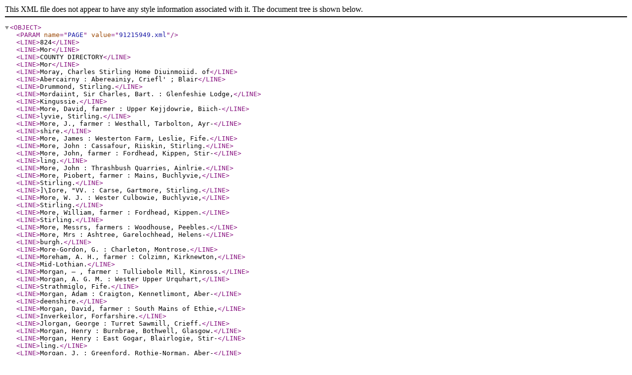

--- FILE ---
content_type: text/xml
request_url: https://deriv.nls.uk/dcn8/9121/91215949.8.xml
body_size: 6658
content:
<?xml version="1.0" encoding="utf-8"?>
<OBJECT>
  <PARAM name="PAGE" value="91215949.xml" />
  <LINE>824</LINE>
  <LINE>Mor</LINE>
  <LINE>COUNTY DIRECTORY</LINE>
  <LINE>Mor</LINE>
  <LINE>Moray, Charles Stirling Home Diuinmoiid. of</LINE>
  <LINE>Abercairny : Abereainiy, Criefl' ; Blair</LINE>
  <LINE>Drummond, Stirling.</LINE>
  <LINE>Mordaiint, Sir Charles, Bart. : Glenfeshie Lodge,</LINE>
  <LINE>Kingussie.</LINE>
  <LINE>More, David, farmer : Upper Kejjdowrie, Biich-</LINE>
  <LINE>lyvie, Stirling.</LINE>
  <LINE>More, J., farmer : Westhall, Tarbolton, Ayr-</LINE>
  <LINE>shire.</LINE>
  <LINE>More, James : Westerton Farm, Leslie, Fife.</LINE>
  <LINE>More, John : Cassafour, Riiskin, Stirling.</LINE>
  <LINE>More, John, farmer : Fordhead, Kippen, Stir-</LINE>
  <LINE>ling.</LINE>
  <LINE>More, John : Thrashbush Quarries, Ainlrie.</LINE>
  <LINE>More, Piobert, farmer : Mains, Buchlyvie,</LINE>
  <LINE>Stirling.</LINE>
  <LINE>]\Iore, "VV. : Carse, Gartmore, Stirling.</LINE>
  <LINE>More, W. J. : Wester Culbowie, Buchlyvie,</LINE>
  <LINE>Stirling.</LINE>
  <LINE>More, William, farmer : Fordhead, Kippen.</LINE>
  <LINE>Stirling.</LINE>
  <LINE>More, Messrs, farmers : Woodhouse, Peebles.</LINE>
  <LINE>More, Mrs : Ashtree, Garelochhead, Helens-</LINE>
  <LINE>burgh.</LINE>
  <LINE>More-Gordon, G. : Charleton, Montrose.</LINE>
  <LINE>Moreham, A. H., farmer : Colzimn, Kirknewton,</LINE>
  <LINE>Mid-Lothian.</LINE>
  <LINE>Morgan, — , farmer : Tulliebole Mill, Kinross.</LINE>
  <LINE>Morgan, A. G. M. : Wester Upper Urquhart,</LINE>
  <LINE>Strathmiglo, Fife.</LINE>
  <LINE>Morgan, Adam : Craigton, Kennetlimont, Aber-</LINE>
  <LINE>deenshire.</LINE>
  <LINE>Morgan, David, farmer : South Mains of Ethie,</LINE>
  <LINE>Inverkeilor, Forfarshire.</LINE>
  <LINE>Jlorgan, George : Turret Sawmill, Crieff.</LINE>
  <LINE>Morgan, Henry : Burnbrae, Bothwell, Glasgow.</LINE>
  <LINE>Morgan, Henry : East Gogar, Blairlogie, Stir-</LINE>
  <LINE>ling.</LINE>
  <LINE>Morgan, J. : Greenford, Rothie-Norman, Aber-</LINE>
  <LINE>deenshire.</LINE>
  <LINE>Jlorgan, James, farmer : Dellrossack, Bridge of</LINE>
  <LINE>Bucket, Aberdeen.</LINE>
  <LINE>Morgan, James, farmer : Fattiehead, Banff.</LINE>
  <LINE>l^Iorgan, James : Grange of Conon, Gowanbank,</LINE>
  <LINE>Arbroath.</LINE>
  <LINE>Morgan, John, farmer : Kilgour, Falkland,</LINE>
  <LINE>Fife.</LINE>
  <LINE>Morgan, John : Springfield House, Bishopbriggs,</LINE>
  <LINE>Glasgow.</LINE>
  <LINE>Morgan, Joseph F. : Elm Bank, Perth.</LINE>
  <LINE>Morgan, Thomas : Gourdie Cottage, Dunkeld.</LINE>
  <LINE>Morgan, Thomas, farmer : Spretty Hall, Colins-</LINE>
  <LINE>burgh, Fife.</LINE>
  <LINE>Morgan, W., farmer : Birkenbrowl, Auchindoir,</LINE>
  <LINE>Lumsden, Aberdeen.</LINE>
  <LINE>Morgan, W. : Burnsquare, Peat Inn, Cuiiar-</LINE>
  <LINE>Fife.</LINE>
  <LINE>Morgan, AV. H. : TorboU House, Rutherglen,</LINE>
  <LINE>Glasgow.</LINE>
  <LINE>Morgan, William, farmer : Nether Baldinnie,</LINE>
  <LINE>Ceres, Cupar- Fife.</LINE>
  <LINE>]\[orison. Major : Mountblairy House, Turriff.</LINE>
  <LINE>Morison, A., &amp; Co., distillers : Glenglassaugh</LINE>
  <LINE>Distillery, Portsoy, Banffshire.</LINE>
  <LINE>Moi-ison, B. G. Walker : Falfield House, Cupar-</LINE>
  <LINE>Fife.</LINE>
  <LINE>Morison, Finlay : South Obbe, Obbe, Storno-</LINE>
  <LINE>way.</LINE>
  <LINE>Morison, J. : Mill Hill, Newbattle, Dalkeith.</LINE>
  <LINE>Morison, J. B. Brown, J. P. : Murie House,</LINE>
  <LINE>Errol, Perthshire ; Muirside, Errol, Perth-</LINE>
  <LINE>shire.</LINE>
  <LINE>Morison, James, of Culvic : Culvic, Aberchirder,</LINE>
  <LINE>Banffshire.</LINE>
  <LINE>Morison, John, manager of Marquis of Lotliian's</LINE>
  <LINE>Colliery : Milllull, Dalkeith.</LINE>
  <LINE>Morison, John, mine agent : Newbattle</LINE>
  <LINE>Collieries, Dalkeith.</LINE>
  <LINE>Morison, Neil, farmer : Anntuim, Tobermory,</LINE>
  <LINE>Argyllshire.</LINE>
  <LINE>Morison, R. : Hasland, Perth.</LINE>
  <LINE>Morison, R. &amp; A., nurserymen : Piiiefield,</LINE>
  <LINE>Elgin.</LINE>
  <LINE>Morison, W. R. : Balgillo House, Broughty-</LINE>
  <LINE>Ferry, Dundee.</LINE>
  <LINE>Morison, William, farmer : East Fordoun,</LINE>
  <LINE>Auchterarder.</LINE>
  <LINE>Morison, Mrs : Blane House, Bothwell, Glasgow.</LINE>
  <LINE>Moiiand, P. : East Kilbowie, Duntocher, Glas-</LINE>
  <LINE>gow.</LINE>
  <LINE>Morran, George, farmer : Ednanihill, Annan.</LINE>
  <LINE>Morreson, — , farmer : Tribboch Mains, Tar-</LINE>
  <LINE>bolton, Ayrshire.</LINE>
  <LINE>Jlon-ice, Alexander : Tophead, St Fergus, Peter-</LINE>
  <LINE>head.</LINE>
  <LINE>Morrice, William, farmer : Wilsonswell,</LINE>
  <LINE>Crimond, Peterhead.</LINE>
  <LINE>Morrin, Thomas : Whiteside, Diinscore, Auld</LINE>
  <LINE>girth, Dumfriesshire.</LINE>
  <LINE>Morrine, William : Farrhills, Auchen cairn</LINE>
  <LINE>Castle-Douglas.</LINE>
  <LINE>Morris, — • : Fairgirth, Southwick, Dumfries.</LINE>
  <LINE>Morris, A. Pollock : Craig, Kilmarnock.</LINE>
  <LINE>Morris, C, farmer : Laigh of Rossie, Audi</LINE>
  <LINE>terarder.</LINE>
  <LINE>Morris, J. A. : Allanton, Dumfries.</LINE>
  <LINE>Morris, James, farmer : East Lundie, Douiie</LINE>
  <LINE>Perthshire.</LINE>
  <LINE>Morris, John : Burnfoot Villa, Largs, Ayrshire</LINE>
  <LINE>Morris, John : Lily Bank, Fairlie, Ayrshire.</LINE>
  <LINE>Morris, John, farmer : Mains, Claverhousci</LINE>
  <LINE>Dundee.</LINE>
  <LINE>Morris, William : Claggan, Bridgend, Argyll-</LINE>
  <LINE>shire.</LINE>
  <LINE>Morris, Robert, farmer : Reiss Lodge, Wick.</LINE>
  <LINE>Morris, Messrs : Millbuni, Largs, Ayrshire. ■</LINE>
  <LINE>Morris, Mrs : Glenmorag, Dunoon.</LINE>
  <LINE>Morris, Miss : Burnmouth, Largs, Ayrshire.</LINE>
  <LINE>Morrison, — : Salachrj', Inveraray.</LINE>
  <LINE>Morrison, A. : Brokenfold, Forglen, Turriff.</LINE>
  <LINE>Morrison, A., farmer : Broomrig, Pencaitland,</LINE>
  <LINE>East Lothian.</LINE>
  <LINE>Morrison, A. : AVindyhall, Rothesay.</LINE>
  <LINE>Morrison, A., &amp; Co., farmers : Craigmills,</LINE>
  <LINE>Portsoy, Banfi'shire.</LINE>
  <LINE>Morrison, A., &amp; Son, farmers : Offerance Moss,</LINE>
  <LINE>Buchlyvie, Stirling.</LINE>
  <LINE>Morrison, Adam : Gartlocli House, Gartcosli,</LINE>
  <LINE>Glasgow.</LINE>
  <LINE>Morrison, Alexander : Cairns, Methlic, Aber-</LINE>
  <LINE>deen.</LINE>
  <LINE>Morrison, Alexander : Middleton, Lonmay,</LINE>
  <LINE>Aberdeen.</LINE>
  <LINE>Morrison, Alexander : Muir Toll, Lanark.</LINE>
  <LINE>Morrison, Alexander, farmer : North Newton,</LINE>
  <LINE>Winchburgh, Linlithgowshire.</LINE>
</OBJECT>